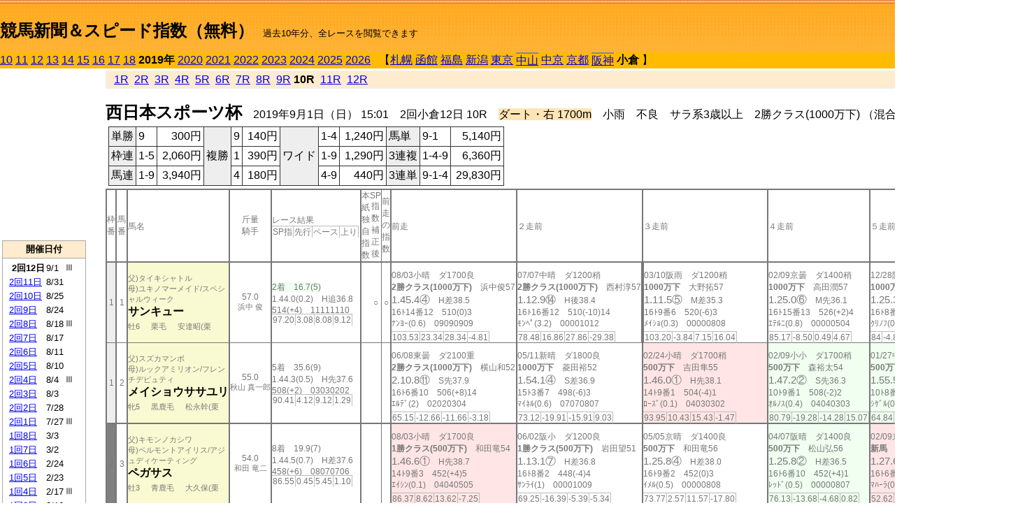

--- FILE ---
content_type: text/html; charset=Shift_JIS
request_url: http://jiro8.sakura.ne.jp/index2.php?code=1910030610
body_size: 70618
content:
<!DOCTYPE HTML PUBLIC "-//W3C//DTD HTML 4.01 Transitional//EN">

<html lang="ja">

<head>
<meta http-equiv="Content-Type" content="text/html; charset=Shift_JIS">
<META name="y_key" content="0b403f35a5bcfbbe">
<meta name="description" content="スピード指数、競馬新聞、出馬表、馬柱、先行指数、ペース指数、上がり指数、レース結果を無料で過去１０年分閲覧できます。西田式をベースに穴馬を予想でき的中率、回収率も高いコンピュータ馬券">
<meta name="keywords" content="競馬新聞,無料,スピード指数,出馬表,馬柱,予想,穴,西田式,過去,結果">
<LINK rel="stylesheet" type="text/css" href="style2.css">


<title>競馬新聞＆スピード指数（無料）</title>



<style type="text/css">
<!--
	@media print {
		.no_print {display:none;}
	}
	@page { margin-top: 20px; margin-bottom: 0px;}
-->
</style>

<script type="text/javascript">
<!--
function dbcl(row) {
	url = "index2.php?code=";
	window.open(url + row  ,"OpenWindow","");
}
//-->
</script>








</head>



<body bgcolor="#FFFFFF" leftmargin="0" topmargin="0" rightmargin="0" marginwidth="0" marginheight="0">



<table width='100%' border=0 cellspacing=0 cellpadding=0 background='top_back.gif' summary='馬柱' class='no_print'><tr><td height='75' valign='top' nowrap><b><font size='+2'><br><a href='https://jiro8.sakura.ne.jp/index.php' class=ca1>競馬新聞＆スピード指数（無料）</a></font></b><font size='-1'>　過去10年分、全レースを閲覧できます</font></td><td nowrap></td></table><table border=0 cellspacing=0 cellpadding=0 bgcolor='#ffbb00' summary='-' class='no_print'><tr><td nowrap><a href='https://jiro8.sakura.ne.jp/index2.php?code=1010021210'>10</a> <a href='https://jiro8.sakura.ne.jp/index2.php?code=1110021210'>11</a> <a href='https://jiro8.sakura.ne.jp/index2.php?code=1210021210'>12</a> <a href='https://jiro8.sakura.ne.jp/index2.php?code=1310021210'>13</a> <a href='https://jiro8.sakura.ne.jp/index2.php?code=1410021210'>14</a> <a href='https://jiro8.sakura.ne.jp/index2.php?code=1510021210'>15</a> <a href='https://jiro8.sakura.ne.jp/index2.php?code=1610021210'>16</a> <a href='https://jiro8.sakura.ne.jp/index2.php?code=1710021210'>17</a> <a href='https://jiro8.sakura.ne.jp/index2.php?code=1810021210'>18</a> <b>2019年</b> <a href='https://jiro8.sakura.ne.jp/index2.php?code=2010021210'>2020</a> <a href='https://jiro8.sakura.ne.jp/index2.php?code=2110021210'>2021</a> <a href='https://jiro8.sakura.ne.jp/index2.php?code=2210021210'>2022</a> <a href='https://jiro8.sakura.ne.jp/index2.php?code=2310021210'>2023</a> <a href='https://jiro8.sakura.ne.jp/index2.php?code=2410021210'>2024</a> <a href='https://jiro8.sakura.ne.jp/index2.php?code=2510021210'>2025</a> <a href='https://jiro8.sakura.ne.jp/index2.php?code=2610021210'>2026</a> </td><td align='left' nowrap width='100%'><table border=0 cellspacing=0 cellpadding=0 bordercolor='#ffbb00' summary='-'><tr><td>&nbsp;&nbsp;&nbsp;【</td><td nowrap><a href='https://jiro8.sakura.ne.jp/index2.php?code=1901999910'>札幌</a></td><td>&nbsp;</td><td nowrap><a href='https://jiro8.sakura.ne.jp/index2.php?code=1902999910'>函館</a></td><td>&nbsp;</td><td nowrap><a href='https://jiro8.sakura.ne.jp/index2.php?code=1903999910'>福島</a></td><td>&nbsp;</td><td nowrap><a href='https://jiro8.sakura.ne.jp/index2.php?code=1904999910'>新潟</a></td><td>&nbsp;</td><td nowrap><a href='https://jiro8.sakura.ne.jp/index2.php?code=1905999910'>東京</a></td><td>&nbsp;</td><td nowrap class=c81><a href='https://jiro8.sakura.ne.jp/index2.php?code=1906050910'>中山</a></td><td>&nbsp;</td><td nowrap><a href='https://jiro8.sakura.ne.jp/index2.php?code=1907999910'>中京</a></td><td>&nbsp;</td><td nowrap><a href='https://jiro8.sakura.ne.jp/index2.php?code=1908999910'>京都</a></td><td>&nbsp;</td><td nowrap class=c81><a href='https://jiro8.sakura.ne.jp/index2.php?code=1909050910'>阪神</a></td><td>&nbsp;</td><td nowrap><b>小倉</b></td><td>&nbsp;</td><td>】</td></tr></table></td><td align='right' nowrap></td></tr></table><table summary='-'><tr><TD valign='top'><TABLE width='120' cellspacing=0 cellpadding=0 border=0 summary='-' class='no_print'><tr><td>
<script async src="//pagead2.googlesyndication.com/pagead/js/adsbygoogle.js"></script>
<!-- 6 -->
<ins class="adsbygoogle"
     style="display:inline-block;width:120px;height:240px"
     data-ad-client="ca-pub-8377013184421915"
     data-ad-slot="2599712389"></ins>
<script>
(adsbygoogle = window.adsbygoogle || []).push({});
</script>

</td></tr><tr><td height='3'></td></tr></table><TABLE width='120' cellspacing=0 cellpadding=0 border=0 summary='-' class='no_print'><tr bgcolor='#AAAAAA'><td><TABLE width='100%' cellspacing='1' cellpadding='3' border='0' summary='-'><tr><td bgcolor='#FFEBCD' width='180' align='center'><b><font size=-1>開催日付</font></b></td></tr><TR><TD bgcolor='#FFFFFF'><table cellpadding='0' summary='-'><tr><td class=f21>&nbsp;&nbsp;<b>2回12日</b></td><td class=f21>9/1</td><td class=f22>Ⅲ
</td></tr><tr><td class=f21>&nbsp;<a href='https://jiro8.sakura.ne.jp/index2.php?code=1910021110'>2回11日</a></td><td class=f21>8/31</td><td class=f22>
</td></tr><tr><td class=f21>&nbsp;<a href='https://jiro8.sakura.ne.jp/index2.php?code=1910021010'>2回10日</a></td><td class=f21>8/25</td><td class=f22>
</td></tr><tr><td class=f21>&nbsp;<a href='https://jiro8.sakura.ne.jp/index2.php?code=1910020910'>2回9日</a></td><td class=f21>8/24</td><td class=f22>
</td></tr><tr><td class=f21>&nbsp;<a href='https://jiro8.sakura.ne.jp/index2.php?code=1910020810'>2回8日</a></td><td class=f21>8/18</td><td class=f22>Ⅲ
</td></tr><tr><td class=f21>&nbsp;<a href='https://jiro8.sakura.ne.jp/index2.php?code=1910020710'>2回7日</a></td><td class=f21>8/17</td><td class=f22>
</td></tr><tr><td class=f21>&nbsp;<a href='https://jiro8.sakura.ne.jp/index2.php?code=1910020610'>2回6日</a></td><td class=f21>8/11</td><td class=f22>
</td></tr><tr><td class=f21>&nbsp;<a href='https://jiro8.sakura.ne.jp/index2.php?code=1910020510'>2回5日</a></td><td class=f21>8/10</td><td class=f22>
</td></tr><tr><td class=f21>&nbsp;<a href='https://jiro8.sakura.ne.jp/index2.php?code=1910020410'>2回4日</a></td><td class=f21>8/4</td><td class=f22>Ⅲ
</td></tr><tr><td class=f21>&nbsp;<a href='https://jiro8.sakura.ne.jp/index2.php?code=1910020310'>2回3日</a></td><td class=f21>8/3</td><td class=f22>
</td></tr><tr><td class=f21>&nbsp;<a href='https://jiro8.sakura.ne.jp/index2.php?code=1910020210'>2回2日</a></td><td class=f21>7/28</td><td class=f22>
</td></tr><tr><td class=f21>&nbsp;<a href='https://jiro8.sakura.ne.jp/index2.php?code=1910020110'>2回1日</a></td><td class=f21>7/27</td><td class=f22>Ⅲ
</td></tr><tr><td class=f21>&nbsp;<a href='https://jiro8.sakura.ne.jp/index2.php?code=1910010810'>1回8日</a></td><td class=f21>3/3</td><td class=f22>
</td></tr><tr><td class=f21>&nbsp;<a href='https://jiro8.sakura.ne.jp/index2.php?code=1910010710'>1回7日</a></td><td class=f21>3/2</td><td class=f22>
</td></tr><tr><td class=f21>&nbsp;<a href='https://jiro8.sakura.ne.jp/index2.php?code=1910010610'>1回6日</a></td><td class=f21>2/24</td><td class=f22>
</td></tr><tr><td class=f21>&nbsp;<a href='https://jiro8.sakura.ne.jp/index2.php?code=1910010510'>1回5日</a></td><td class=f21>2/23</td><td class=f22>
</td></tr><tr><td class=f21>&nbsp;<a href='https://jiro8.sakura.ne.jp/index2.php?code=1910010410'>1回4日</a></td><td class=f21>2/17</td><td class=f22>Ⅲ
</td></tr><tr><td class=f21>&nbsp;<a href='https://jiro8.sakura.ne.jp/index2.php?code=1910010310'>1回3日</a></td><td class=f21>2/16</td><td class=f22>
</td></tr><tr><td class=f21>&nbsp;<a href='https://jiro8.sakura.ne.jp/index2.php?code=1910010210'>1回2日</a></td><td class=f21>2/10</td><td class=f22>
</td></tr><tr><td class=f21>&nbsp;<a href='https://jiro8.sakura.ne.jp/index2.php?code=1910010110'>1回1日</a></td><td class=f21>2/9</td><td class=f22>
</td></tr><tr><td>&nbsp;</td></tr></table></TD></TR><tr><td bgcolor='#FFEBCD' width='180' align='center'><b><font size=-1>Menu</font></b></td></tr><TR><TD bgcolor='#FFFFFF'><table cellpadding='0' summary='-'><tr><td>&nbsp;<a href='speed.html' target='_blank'><font size=-1>ｽﾋﾟｰﾄﾞ指数の説明</font></a></td></tr><tr><td>&nbsp;<a href='ranking.php' target='_blank'><font size=-1>ランキング</font></a></td></tr><tr><td>&nbsp; </td></tr><tr><td height="15"></td></tr>



</table>
</td></tr></TABLE></td></tr></TABLE>

<!--<font size=-1>update 2009/12/20</font>-->
<font size=-2 class="no_print">&nbsp;当サイトはリンクフリーです</font>
<br class="no_print"><font size=-1 class="no_print">*出馬表は前日更新</font>







</TD><td>&nbsp;　
</td><td valign="top"><!--++++++++++++++++++++++++++++++++++++++++-->


<table width="100%" border="1" cellpadding="2" cellspacing="0" bordercolor="#eeeeee" summary="-" class="no_print"><tr><td  bgcolor="#FFEBCD">
<!--<table class="ct5 no_print" width="100%" border="1" cellpadding="2" cellspacing="0" summary="-"><tr><td  bgcolor="#FFEBCD">-->




&nbsp; <a href='https://jiro8.sakura.ne.jp/index2.php?code=1910021201'>1R</a>&nbsp; <a href='https://jiro8.sakura.ne.jp/index2.php?code=1910021202'>2R</a>&nbsp; <a href='https://jiro8.sakura.ne.jp/index2.php?code=1910021203'>3R</a>&nbsp; <a href='https://jiro8.sakura.ne.jp/index2.php?code=1910021204'>4R</a>&nbsp; <a href='https://jiro8.sakura.ne.jp/index2.php?code=1910021205'>5R</a>&nbsp; <a href='https://jiro8.sakura.ne.jp/index2.php?code=1910021206'>6R</a>&nbsp; <a href='https://jiro8.sakura.ne.jp/index2.php?code=1910021207'>7R</a>&nbsp; <a href='https://jiro8.sakura.ne.jp/index2.php?code=1910021208'>8R</a>&nbsp; <a href='https://jiro8.sakura.ne.jp/index2.php?code=1910021209'>9R</a>&nbsp;<b>10R</b>&nbsp; <a href='https://jiro8.sakura.ne.jp/index2.php?code=1910021211'>11R</a>&nbsp; <a href='https://jiro8.sakura.ne.jp/index2.php?code=1910021212'>12R</a>
</td></tr></table>






<br class="no_print">

<NOBR><b><font size='+2'>西日本スポーツ杯</font></b>　2019年9月1日（日） 15:01　2回小倉12日 10R　<font style='background-color:#FFE4B5'>ダート・右 1700m</font>　小雨　不良　サラ系3歳以上　2勝クラス(1000万下) （混合）（特指） 定量</NOBR><table class="no_print" cellspacing=3 summary="-"><tr><td><table class="ct5" border=1 cellpadding=3 cellspacing=0 summary="-"><tr><td bgcolor='#eeeeee'>単勝</td><td>9</td><td align=right>&nbsp;300円</td><td bgcolor='#eeeeee' rowspan=3>複勝</td><td>9</td><td align=right>&nbsp;140円</td><td bgcolor='#eeeeee' rowspan=3>ワイド</td><td>1-4</td><td align=right>&nbsp;1,240円</td><td bgcolor='#eeeeee'>馬単</td><td>9-1</td><td align=right>&nbsp;5,140円</td></tr><tr><td bgcolor='#eeeeee'>枠連</td><td>1-5</td><td align=right>&nbsp;2,060円</td><td>1</td><td align=right>&nbsp;390円</td><td>1-9</td><td align=right>&nbsp;1,290円</td><td bgcolor='#eeeeee'>3連複</td><td>1-4-9</td><td align=right>&nbsp;6,360円</td></tr><tr><td bgcolor='#eeeeee'>馬連</td><td>1-9</td><td align=right>&nbsp;3,940円</td><td>4</td><td align=right>&nbsp;180円</td><td>4-9</td><td align=right>&nbsp;440円</td><td bgcolor='#eeeeee'>3連単</td><td>9-1-4</td><td align=right>&nbsp;29,830円</td></tr></table><td></tr></table><table class=c1 border=0 cellpadding=0 cellspacing=0 summary="-"><tr><td class=td21>枠番</td><td class=td21>馬番</td><td class=td25>馬名</td><td class=td24>斤量<br>騎手</td><td class=td254>レース結果<br><span class=sn22>SP指</span><span class=sn22>先行</span><span class=sn22>ペース</span><span class=sn22>上り</span></td><td class=td292>本紙独自指数</td><td class=td262>SP指数補正後</td><td class=td263>前走の指数</td><td class=td25>前走</td><td class=td25>２走前</td><td class=td25>３走前</td><td class=td25>４走前</td><td class=td25>５走前</td><td class=td20>脚質<br>全ダ<br>ダ1500～<br>ダ1700<br>～ダ1900<br>枠別勝率</td></tr><tr><td bgcolor="#eeeeee" class=td21>1<td class=td21>1</td><td bgcolor="#FAFAD2" class=td23><span class=sn23>父)タイキシャトル</span><br><span class=sn23>母)ユキノマーメイド/スペシャルウィーク</span><br><nobr><font color='black'><b>サンキュー</b></font></nobr><br><span class=sn23>牡6</span>　<span class=sn23>栗毛</span>　<span class=sn23>安達昭(栗</span></td><td class=td24>57.0<br><nobr><span class=sn23>浜中 俊</span></nobr></td><td class=td254><span style='background-color: #F0FFF0'>2着　16.7(5)<br></span>1.44.0(0.2)　H追36.8<br>514(+4)　11111110<br><nobr><span class=sn22>97.20</span><span class=sn22>3.08</span><span class=sn22>8.08</span><span class=sn22>9.12</span></nobr></td><td class=td26></td><td class=td262>○</td><td class=td263>○</td><td class=td25><table><tr><td height='3'></td></tr></table>08/03小晴　ダ1700良<br><nobr><span ondblclick=dbcl('1910020311')><b>2勝クラス(1000万下)</b></span>　浜中俊57<br></nobr><span class=sn21>1.45.4④</span>　H差38.5<br><nobr>16ﾄ14番12　510(0)3
<br></nobr>ﾅﾝﾖｰ(0.6)　09090909<br><table><tr><td></td></tr></table><nobr><span class=sn22><font color='#777777'>103.53</font></span><span class=sn22><font color='#777777'>23.34</font></span><span class=sn22><font color='#777777'>28.34</font></span><span class=sn22><font color='#777777'>-4.81</font></span></nobr></td><td class=td25><table><tr><td height='3'></td></tr></table>07/07中晴　ダ1200稍<br><nobr><span ondblclick=dbcl('1907030409')><b>2勝クラス(1000万下)</b></span>　西村淳57<br></nobr><span class=sn21>1.12.9⑭</span>　H後38.4<br><nobr>16ﾄ16番12　510(-10)14
<br></nobr>ﾓﾝﾍﾟ(3.2)　00001012<br><table><tr><td></td></tr></table><nobr><span class=sn22><font color='#777777'>78.48</font></span><span class=sn22><font color='#777777'>16.86</font></span><span class=sn22><font color='#777777'>27.86</font></span><span class=sn22><font color='#777777'>-29.38</font></span></nobr></td><td class=td252><table><tr><td height='3'></td></tr></table>03/10阪雨　ダ1200稍<br><nobr><span ondblclick=dbcl('1909010612')><b>1000万下</b></span>　大野拓57<br></nobr><span class=sn21>1.11.5⑤</span>　M差35.3<br><nobr>16ﾄ9番6　520(-6)3
<br></nobr>ﾒｲｼｮ(0.3)　00000808<br><table><tr><td></td></tr></table><nobr><span class=sn22><font color='#777777'>103.20</font></span><span class=sn22><font color='#777777'>-3.84</font></span><span class=sn22><font color='#777777'>7.15</font></span><span class=sn22><font color='#777777'>16.04</font></span></nobr></td><td class=td25><table><tr><td height='3'></td></tr></table>02/09京曇　ダ1400稍<br><nobr><span ondblclick=dbcl('1908020512')><b>1000万下</b></span>　高田潤57<br></nobr><span class=sn21>1.25.0⑥</span>　M先36.1<br><nobr>16ﾄ15番13　526(+2)4
<br></nobr>ｴﾃﾙﾆ(0.8)　00000504<br><table><tr><td></td></tr></table><nobr><span class=sn22><font color='#777777'>85.17</font></span><span class=sn22><font color='#777777'>-8.50</font></span><span class=sn22><font color='#777777'>0.49</font></span><span class=sn22><font color='#777777'>4.67</font></span></nobr></td><td class=td25><table><tr><td height='3'></td></tr></table>12/28阪晴　ダ1400良<br><nobr><span ondblclick=dbcl('1809050909')><b>1000万下</b></span>　川田将57<br></nobr><span class=sn21>1.25.3⑨</span>　H差36.6<br><nobr>16ﾄ8番5　524(-2)6
<br></nobr>ｸﾘﾉﾌ(0.5)　00000908<br><table><tr><td></td></tr></table><nobr><span class=sn22><font color='#777777'>84</font></span><span class=sn22><font color='#777777'>-4.81</font></span><span class=sn22><font color='#777777'>4.18</font></span><span class=sn22><font color='#777777'>-0.18</font></span></nobr></td><td class=td20>01050806<br>2-3-2-15<br>0-0-0-0<br>0-0-0-1<br>0-0-0-2<br>7.8%</td></tr><tr><td bgcolor="#eeeeee" class=td31>1<td class=td31>2</td><td bgcolor="#FAFAD2" class=td33><span class=sn23>父)スズカマンボ</span><br><span class=sn23>母)ルックアミリオン/フレンチデピュティ</span><br><nobr><font color='black'><b>メイショウササユリ</b></font></nobr><br><span class=sn23>牝5</span>　<span class=sn23>黒鹿毛</span>　<span class=sn23>松永幹(栗</span></td><td class=td34>55.0<br><nobr><span class=sn23>秋山 真一郎</span></nobr></td><td class=td354>5着　35.6(9)<br>1.44.3(0.5)　H先37.6<br>508(+2)　03030202<br><nobr><span class=sn22>90.41</span><span class=sn22>4.12</span><span class=sn22>9.12</span><span class=sn22>1.29</span></nobr></td><td class=td36></td><td class=td362></td><td class=td363></td><td class=td35><table><tr><td height='3'></td></tr></table>06/08東曇　ダ2100重<br><nobr><span ondblclick=dbcl('1905030310')><b>2勝クラス(1000万下)</b></span>　横山和52<br></nobr><span class=sn21>2.10.8⑪</span>　S先37.9<br><nobr>16ﾄ6番10　506(+8)14
<br></nobr>ｴﾙﾃﾞ(2)　02020304<br><table><tr><td></td></tr></table><nobr><span class=sn22><font color='#777777'>65.15</font></span><span class=sn22><font color='#777777'>-12.66</font></span><span class=sn22><font color='#777777'>-11.66</font></span><span class=sn22><font color='#777777'>-3.18</font></span></nobr></td><td class=td35><table><tr><td height='3'></td></tr></table>05/11新晴　ダ1800良<br><nobr><span ondblclick=dbcl('1904010511')><b>1000万下</b></span>　菱田裕52<br></nobr><span class=sn21>1.54.1④</span>　S差36.9<br><nobr>15ﾄ3番7　498(-6)3
<br></nobr>ﾏｲﾈﾙ(0.6)　07070807<br><table><tr><td></td></tr></table><nobr><span class=sn22><font color='#777777'>73.12</font></span><span class=sn22><font color='#777777'>-19.91</font></span><span class=sn22><font color='#777777'>-15.91</font></span><span class=sn22><font color='#777777'>9.03</font></span></nobr></td><td bgcolor="#ffe5e5" class=td35><table><tr><td height='3'></td></tr></table>02/24小晴　ダ1700稍<br><nobr><span ondblclick=dbcl('1910010609')><b>500万下</b></span>　吉田隼55<br></nobr><span class=sn21>1.46.0①</span>　H先38.1<br><nobr>14ﾄ9番1　504(-4)1
<br></nobr>ﾛｰｽﾞ(0.1)　04030302<br><table><tr><td></td></tr></table><nobr><span class=sn22><font color='#777777'>93.95</font></span><span class=sn22><font color='#777777'>10.43</font></span><span class=sn22><font color='#777777'>15.43</font></span><span class=sn22><font color='#777777'>-1.47</font></span></nobr></td><td bgcolor="#F0FFF0" class=td35><table><tr><td height='3'></td></tr></table>02/09小小　ダ1700稍<br><nobr><span ondblclick=dbcl('1910010105')><b>500万下</b></span>　森裕太54<br></nobr><span class=sn21>1.47.2②</span>　S先36.3<br><nobr>10ﾄ9番1　508(-2)2
<br></nobr>ｵﾙﾉｽ(0.4)　04040303<br><table><tr><td></td></tr></table><nobr><span class=sn22><font color='#777777'>80.79</font></span><span class=sn22><font color='#777777'>-19.28</font></span><span class=sn22><font color='#777777'>-14.28</font></span><span class=sn22><font color='#777777'>15.07</font></span></nobr></td><td bgcolor="#F0FFF0" class=td35><table><tr><td height='3'></td></tr></table>01/27中晴　ダ1800良<br><nobr><span ondblclick=dbcl('1907010406')><b>500万下</b></span>　森裕太54<br></nobr><span class=sn21>1.55.5②</span>　S先37.9<br><nobr>10ﾄ8番1　510(-2)3
<br></nobr>ｼｹﾞﾙ(0.4)　02020202<br><table><tr><td></td></tr></table><nobr><span class=sn22><font color='#777777'>64.84</font></span><span class=sn22><font color='#777777'>-19.83</font></span><span class=sn22><font color='#777777'>-15.83</font></span><span class=sn22><font color='#777777'>0.67</font></span></nobr></td><td class=td30>01070602<br>3-4-0-9<br>0-0-0-0<br>1-1-0-1<br>2-3-0-7<br>7.8%</td></tr><tr><td bgcolor="#808080" class=td21>2<td class=td21>3</td><td bgcolor="#FAFAD2" class=td23><span class=sn23>父)キモンノカシワ</span><br><span class=sn23>母)ベルモントアイリス/アジュディケーティング</span><br><nobr><font color='black'><b>ペガサス</b></font></nobr><br><span class=sn23>牡3</span>　<span class=sn23>青鹿毛</span>　<span class=sn23>大久保(栗</span></td><td class=td24>54.0<br><nobr><span class=sn23>和田 竜二</span></nobr></td><td class=td254>8着　19.9(7)<br>1.44.5(0.7)　H差37.6<br>458(+6)　08070706<br><nobr><span class=sn22>86.55</span><span class=sn22>0.45</span><span class=sn22>5.45</span><span class=sn22>1.10</span></nobr></td><td class=td26></td><td class=td262></td><td class=td263></td><td bgcolor="#ffe5e5" class=td25><table><tr><td height='3'></td></tr></table>08/03小晴　ダ1700良<br><nobr><span ondblclick=dbcl('1910020312')><b>1勝クラス(500万下)</b></span>　和田竜54<br></nobr><span class=sn21>1.46.6①</span>　H先38.7<br><nobr>14ﾄ9番3　452(+4)5
<br></nobr>ｴｲｼﾝ(0.1)　04040505<br><table><tr><td></td></tr></table><nobr><span class=sn22><font color='#777777'>86.37</font></span><span class=sn22><font color='#777777'>8.62</font></span><span class=sn22><font color='#777777'>13.62</font></span><span class=sn22><font color='#777777'>-7.25</font></span></nobr></td><td class=td25><table><tr><td height='3'></td></tr></table>06/02阪小　ダ1200良<br><nobr><span ondblclick=dbcl('1909030212')><b>1勝クラス(500万下)</b></span>　岩田望51<br></nobr><span class=sn21>1.13.1⑦</span>　H差36.8<br><nobr>16ﾄ8番2　448(-4)4
<br></nobr>ｻﾝﾗｲ(1)　00001009<br><table><tr><td></td></tr></table><nobr><span class=sn22><font color='#777777'>69.25</font></span><span class=sn22><font color='#777777'>-16.39</font></span><span class=sn22><font color='#777777'>-5.39</font></span><span class=sn22><font color='#777777'>-5.34</font></span></nobr></td><td class=td25><table><tr><td height='3'></td></tr></table>05/05京晴　ダ1400良<br><nobr><span ondblclick=dbcl('1908030606')><b>500万下</b></span>　和田竜56<br></nobr><span class=sn21>1.25.8④</span>　H差38.0<br><nobr>16ﾄ9番2　452(0)3
<br></nobr>ｲﾒﾙ(0.5)　00000808<br><table><tr><td></td></tr></table><nobr><span class=sn22><font color='#777777'>73.77</font></span><span class=sn22><font color='#777777'>2.57</font></span><span class=sn22><font color='#777777'>11.57</font></span><span class=sn22><font color='#777777'>-17.80</font></span></nobr></td><td bgcolor="#F0FFF0" class=td25><table><tr><td height='3'></td></tr></table>04/07阪晴　ダ1400良<br><nobr><span ondblclick=dbcl('1909020605')><b>500万下</b></span>　松山弘56<br></nobr><span class=sn21>1.25.8②</span>　H差36.5<br><nobr>16ﾄ6番10　452(+4)1
<br></nobr>ﾚｯﾄﾞ(0.5)　00000807<br><table><tr><td></td></tr></table><nobr><span class=sn22><font color='#777777'>76.13</font></span><span class=sn22><font color='#777777'>-13.68</font></span><span class=sn22><font color='#777777'>-4.68</font></span><span class=sn22><font color='#777777'>0.82</font></span></nobr></td><td bgcolor="#ffe5e5" class=td25><table><tr><td height='3'></td></tr></table>02/09京曇　ダ1400稍<br><nobr><span ondblclick=dbcl('1908020506')><b>新馬</b></span>　和田竜56<br></nobr><span class=sn21>1.27.6①</span>　H先39.0<br><nobr>16ﾄ6番9　448(-)4
<br></nobr>ﾏﾊｰﾗ(0.1)　00000404<br><table><tr><td></td></tr></table><nobr><span class=sn22><font color='#777777'>52.62</font></span><span class=sn22><font color='#777777'>-6.82</font></span><span class=sn22><font color='#777777'>2.17</font></span><span class=sn22><font color='#777777'>-29.55</font></span></nobr></td><td class=td20>00020300<br>2-1-0-2<br>0-0-0-0<br>1-0-0-0<br>0-0-0-0<br>8.1%</td></tr><tr><td bgcolor="#808080" class=td31>2<td class=td31>4</td><td bgcolor="#FAFAD2" class=td33><span class=sn23>父)サムライハート</span><br><span class=sn23>母)ベルモントエルメス/ティンバーカントリー</span><br><nobr><font color='black'><b>オンザロックス</b></font></nobr><br><span class=sn23>牡6</span>　<span class=sn23>鹿毛</span>　<span class=sn23>森秀行(栗</span></td><td class=td34>57.0<br><nobr><span class=sn23>松山 弘平</span></nobr></td><td class=td354><span style='background-color: #F0F8FF'>3着　7.7(4)<br></span>1.44.3(0.5)　H差37.5<br>482(-2)　05050606<br><nobr><span class=sn22>94.41</span><span class=sn22>6.80</span><span class=sn22>11.80</span><span class=sn22>2.61</span></nobr></td><td class=td36>△</td><td class=td362></td><td class=td363></td><td bgcolor="#F0F8FF" class=td35><table><tr><td height='3'></td></tr></table>08/11小晴　ダ1700良<br><nobr><span ondblclick=dbcl('1910020610')><b>2勝クラス(1000万下)</b></span>　松山弘57<br></nobr><span class=sn21>1.46.5③</span>　S先37.2<br><nobr>15ﾄ8番2　484(-4)3
<br></nobr>ｷｰﾌﾗ(0.2)　04040403<br><table><tr><td></td></tr></table><nobr><span class=sn22><font color='#777777'>93.30</font></span><span class=sn22><font color='#777777'>1.01</font></span><span class=sn22><font color='#777777'>6.01</font></span><span class=sn22><font color='#777777'>7.28</font></span></nobr></td><td class=td35><table><tr><td height='3'></td></tr></table>06/23阪曇　ダ1800良<br><nobr><span ondblclick=dbcl('1909030812')><b>2勝クラス(1000万下)</b></span>　M.デム57<br></nobr><span class=sn21>1.55.2⑪</span>　S差38.4<br><nobr>15ﾄ12番1　488(+2)11
<br></nobr>ﾛｰﾄﾞ(2.4)　07060807<br><table><tr><td></td></tr></table><nobr><span class=sn22><font color='#777777'>75.24</font></span><span class=sn22><font color='#777777'>-6.24</font></span><span class=sn22><font color='#777777'>-2.24</font></span><span class=sn22><font color='#777777'>-2.50</font></span></nobr></td><td bgcolor="#F0FFF0" class=td35><table><tr><td height='3'></td></tr></table>06/02東曇　ダ1600良<br><nobr><span ondblclick=dbcl('1905030212')><b>2勝クラス(1000万下)</b></span>　D.レー57<br></nobr><span class=sn21>1.37.2②</span>　M先35.9<br><nobr>16ﾄ12番3　486(+2)5
<br></nobr>ｺﾞﾙﾄ(0.7)　00000506<br><table><tr><td></td></tr></table><nobr><span class=sn22><font color='#777777'>101.18</font></span><span class=sn22><font color='#777777'>2.82</font></span><span class=sn22><font color='#777777'>8.82</font></span><span class=sn22><font color='#777777'>12.36</font></span></nobr></td><td bgcolor="#F0FFF0" class=td35><table><tr><td height='3'></td></tr></table>05/05東晴　ダ1600重<br><nobr><span ondblclick=dbcl('1905020612')><b>1000万下</b></span>　M.デム57<br></nobr><span class=sn21>1.35.4②</span>　H差36.2<br><nobr>16ﾄ12番3　484(-4)4
<br></nobr>ﾌｨｽｷ(0)　00000606<br><table><tr><td></td></tr></table><nobr><span class=sn22><font color='#777777'>101.58</font></span><span class=sn22><font color='#777777'>7.85</font></span><span class=sn22><font color='#777777'>13.85</font></span><span class=sn22><font color='#777777'>7.73</font></span></nobr></td><td bgcolor="#F0FFF0" class=td35><table><tr><td height='3'></td></tr></table>04/07福晴　ダ1700良<br><nobr><span ondblclick=dbcl('1903010211')><b>1000万下</b></span>　勝浦正54<br></nobr><span class=sn21>1.47.3②</span>　H先39.0<br><nobr>15ﾄ11番8　488(+9)3
<br></nobr>ｸｲﾝｽ(0.1)　03030203<br><table><tr><td></td></tr></table><nobr><span class=sn22><font color='#777777'>71.43</font></span><span class=sn22><font color='#777777'>-0.46</font></span><span class=sn22><font color='#777777'>4.53</font></span><span class=sn22><font color='#777777'>-13.10</font></span></nobr></td><td class=td30>04121101<br>0-3-1-2<br>0-2-0-0<br>0-1-1-0<br>0-0-0-2<br>8.1%</td></tr><tr><td bgcolor="#FF3333" class=td21>3<td class=td21>5</td><td bgcolor="#FAFAD2" class=td23><span class=sn23>父)シニスターミニスター</span><br><span class=sn23>母)ロメラ/サクラバクシンオー</span><br><nobr><font color='black'><b>シュプリームゾーン</b></font></nobr><br><span class=sn23>牡5</span>　<span class=sn23>黒鹿毛</span>　<span class=sn23>高柳大(栗</span></td><td class=td24>57.0<br><nobr><span class=sn23>太宰 啓介</span></nobr></td><td class=td254>12着　47.4(10)<br>1.45.1(1.3)　H後37.5<br>510(-4)　15151515<br><nobr><span class=sn22>86.97</span><span class=sn22>-0.63</span><span class=sn22>4.36</span><span class=sn22>2.61</span></nobr></td><td class=td26></td><td class=td262>△</td><td class=td263>△</td><td class=td25><table><tr><td height='3'></td></tr></table>08/03小晴　ダ1700良<br><nobr><span ondblclick=dbcl('1910020311')><b>2勝クラス(1000万下)</b></span>　松山弘57<br></nobr><span class=sn21>1.46.1⑨</span>　H先39.7<br><nobr>16ﾄ1番5　514(-4)10
<br></nobr>ﾅﾝﾖｰ(1.3)　07040404<br><table><tr><td></td></tr></table><nobr><span class=sn22><font color='#777777'>97.02</font></span><span class=sn22><font color='#777777'>27.99</font></span><span class=sn22><font color='#777777'>32.99</font></span><span class=sn22><font color='#777777'>-15.97</font></span></nobr></td><td class=td25><table><tr><td height='3'></td></tr></table>05/11新晴　ダ1800良<br><nobr><span ondblclick=dbcl('1904010511')><b>1000万下</b></span>　勝浦正55<br></nobr><span class=sn21>1.54.1⑥</span>　S差37.0<br><nobr>15ﾄ10番4　518(+8)5
<br></nobr>ﾏｲﾈﾙ(0.6)　10100807<br><table><tr><td></td></tr></table><nobr><span class=sn22><font color='#777777'>79.12</font></span><span class=sn22><font color='#777777'>-13.64</font></span><span class=sn22><font color='#777777'>-9.64</font></span><span class=sn22><font color='#777777'>8.77</font></span></nobr></td><td bgcolor="#F0FFF0" class=td25><table><tr><td height='3'></td></tr></table>04/20福晴　ダ1700良<br><nobr><span ondblclick=dbcl('1903010512')><b>1000万下</b></span>　勝浦正57<br></nobr><span class=sn21>1.46.1②</span>　H差37.9<br><nobr>15ﾄ11番9　510(+4)2
<br></nobr>ﾛｼﾞﾍ(0.3)　09070807<br><table><tr><td></td></tr></table><nobr><span class=sn22><font color='#777777'>88.69</font></span><span class=sn22><font color='#777777'>5.89</font></span><span class=sn22><font color='#777777'>10.89</font></span><span class=sn22><font color='#777777'>-2.20</font></span></nobr></td><td bgcolor="#F0F8FF" class=td25><table><tr><td height='3'></td></tr></table>03/02小曇　ダ1700稍<br><nobr><span ondblclick=dbcl('1910010711')><b>1000万下</b></span>　柴山雄54<br></nobr><span class=sn21>1.45.1③</span>　M先38.1<br><nobr>16ﾄ2番12　506(0)7
<br></nobr>ﾒｲｼｮ(0.8)　03030402<br><table><tr><td></td></tr></table><nobr><span class=sn22><font color='#777777'>100.32</font></span><span class=sn22><font color='#777777'>16.99</font></span><span class=sn22><font color='#777777'>21.99</font></span><span class=sn22><font color='#777777'>-1.67</font></span></nobr></td><td bgcolor="#ffe5e5" class=td25><table><tr><td height='3'></td></tr></table>02/10小晴　ダ1700稍<br><nobr><span ondblclick=dbcl('1910010209')><b>500万下</b></span>　柴山雄57<br></nobr><span class=sn21>1.47.0①</span>　M先37.6<br><nobr>13ﾄ11番2　506(-10)2
<br></nobr>ﾍﾟﾌﾟ(0)　06080404<br><table><tr><td></td></tr></table><nobr><span class=sn22><font color='#777777'>88.65</font></span><span class=sn22><font color='#777777'>0.08</font></span><span class=sn22><font color='#777777'>5.08</font></span><span class=sn22><font color='#777777'>3.56</font></span></nobr></td><td class=td20>00040702<br>1-2-2-11<br>0-0-0-0<br>1-2-1-2<br>0-0-0-3<br>7.3%</td></tr><tr><td bgcolor="#FF3333" class=td31>3<td class=td31>6</td><td bgcolor="#FAFAD2" class=td33><span class=sn23>父)オルフェーヴル</span><br><span class=sn23>母)シンハリーズ/Singspiel</span><br><nobr><font color='black'><b>シンハラージャ</b></font></nobr><br><span class=sn23>牡4</span>　<span class=sn23>栗毛</span>　<span class=sn23>石坂正(栗</span></td><td class=td34>57.0<br><nobr><span class=sn23>西村 淳也</span></nobr></td><td class=td354>6着　19.6(6)<br>1.44.3(0.5)　H差37.2<br>454(+4)　09090808<br><nobr><span class=sn22>94.41</span><span class=sn22>4.01</span><span class=sn22>9.01</span><span class=sn22>5.40</span></nobr></td><td class=td36>△</td><td class=td362></td><td class=td363></td><td class=td35><table><tr><td height='3'></td></tr></table>06/23阪曇　ダ1800良<br><nobr><span ondblclick=dbcl('1909030812')><b>2勝クラス(1000万下)</b></span>　D.レー57<br></nobr><span class=sn21>1.54.2⑦</span>　S差37.4<br><nobr>15ﾄ5番2　450(0)8
<br></nobr>ﾛｰﾄﾞ(1.4)　07060807<br><table><tr><td></td></tr></table><nobr><span class=sn22><font color='#777777'>84</font></span><span class=sn22><font color='#777777'>-6.24</font></span><span class=sn22><font color='#777777'>-2.24</font></span><span class=sn22><font color='#777777'>6.24</font></span></nobr></td><td bgcolor="#ffe5e5" class=td35><table><tr><td height='3'></td></tr></table>06/01阪晴　ダ1800良<br><nobr><span ondblclick=dbcl('1909030112')><b>1勝クラス(500万下)</b></span>　D.レー57<br></nobr><span class=sn21>1.54.0①</span>　M差37.5<br><nobr>16ﾄ11番1　450(-4)1
<br></nobr>ｼﾝｱﾝ(0)　10100907<br><table><tr><td></td></tr></table><nobr><span class=sn22><font color='#777777'>85.75</font></span><span class=sn22><font color='#777777'>-3.62</font></span><span class=sn22><font color='#777777'>0.37</font></span><span class=sn22><font color='#777777'>5.37</font></span></nobr></td><td class=td35><table><tr><td height='3'></td></tr></table>05/12京晴　ダ1800良<br><nobr><span ondblclick=dbcl('1908030808')><b>500万下</b></span>　浜中俊57<br></nobr><span class=sn21>1.53.1④</span>　H先37.8<br><nobr>16ﾄ14番1　454(+10)4
<br></nobr>ﾌﾞﾘｯ(0.3)　09090505<br><table><tr><td></td></tr></table><nobr><span class=sn22><font color='#777777'>82.22</font></span><span class=sn22><font color='#777777'>-0.70</font></span><span class=sn22><font color='#777777'>3.29</font></span><span class=sn22><font color='#777777'>-1.07</font></span></nobr></td><td bgcolor="#F0FFF0" class=td35><table><tr><td height='3'></td></tr></table>02/23阪晴　ダ1800稍<br><nobr><span ondblclick=dbcl('1909010106')><b>500万下</b></span>　C.ルメ56<br></nobr><span class=sn21>1.53.5②</span>　H追37.6<br><nobr>9ﾄ3番1　444(0)2
<br></nobr>ｲﾝﾃｸ(0.2)　07070707<br><table><tr><td></td></tr></table><nobr><span class=sn22><font color='#777777'>88.12</font></span><span class=sn22><font color='#777777'>-0.16</font></span><span class=sn22><font color='#777777'>3.83</font></span><span class=sn22><font color='#777777'>4.29</font></span></nobr></td><td bgcolor="#F0FFF0" class=td35><table><tr><td height='3'></td></tr></table>01/27京晴　ダ1800良<br><nobr><span ondblclick=dbcl('1908020208')><b>500万下</b></span>　浜中俊56<br></nobr><span class=sn21>1.54.1②</span>　M先36.9<br><nobr>11ﾄ11番2　444(-6)1
<br></nobr>ﾋｽﾄﾘ(0)　07070404<br><table><tr><td></td></tr></table><nobr><span class=sn22><font color='#777777'>71.37</font></span><span class=sn22><font color='#777777'>-19.32</font></span><span class=sn22><font color='#777777'>-15.32</font></span><span class=sn22><font color='#777777'>6.69</font></span></nobr></td><td class=td30>00060502<br>2-3-0-3<br>0-0-0-0<br>0-0-0-0<br>2-3-0-3<br>7.3%</td></tr><tr><td bgcolor="#66CCFF" class=td21>4<td class=td21>7</td><td bgcolor="#FAFAD2" class=td23><span class=sn23>父)ヨハネスブルグ</span><br><span class=sn23>母)シシリアンブリーズ/ゼンノロブロイ</span><br><nobr><font color='black'><b>ヴァルディノート</b></font></nobr><br><span class=sn23>牡4</span>　<span class=sn23>黒鹿毛</span>　<span class=sn23>音無秀(栗</span></td><td class=td24>57.0<br><nobr><span class=sn23>岩田 望来</span></nobr></td><td class=td254>11着　47.4(11)<br>1.45.1(1.3)　H後37.8<br>488(+2)　11121112<br><nobr><span class=sn22>86.97</span><span class=sn22>2.15</span><span class=sn22>7.15</span><span class=sn22>-0.17</span></nobr></td><td class=td26></td><td class=td262>▲</td><td class=td263>△</td><td class=td25><table><tr><td height='3'></td></tr></table>08/03小晴　ダ1700良<br><nobr><span ondblclick=dbcl('1910020311')><b>2勝クラス(1000万下)</b></span>　岩田望57<br></nobr><span class=sn21>1.45.9⑧</span>　H追38.3<br><nobr>16ﾄ10番9　486(0)1
<br></nobr>ﾅﾝﾖｰ(1.1)　14141311<br><table><tr><td></td></tr></table><nobr><span class=sn22><font color='#777777'>98.88</font></span><span class=sn22><font color='#777777'>16.83</font></span><span class=sn22><font color='#777777'>21.83</font></span><span class=sn22><font color='#777777'>-2.94</font></span></nobr></td><td class=td25><table><tr><td height='3'></td></tr></table>06/02東曇　ダ1600良<br><nobr><span ondblclick=dbcl('1905030212')><b>2勝クラス(1000万下)</b></span>　北村友57<br></nobr><span class=sn21>1.39.1⑭</span>　M後36.3<br><nobr>16ﾄ7番9　486(+14)7
<br></nobr>ｺﾞﾙﾄ(2.6)　00001616<br><table><tr><td></td></tr></table><nobr><span class=sn22><font color='#777777'>81.97</font></span><span class=sn22><font color='#777777'>-12.34</font></span><span class=sn22><font color='#777777'>-6.34</font></span><span class=sn22><font color='#777777'>8.32</font></span></nobr></td><td class=td25><table><tr><td height='3'></td></tr></table>03/30阪雨　ダ1800稍<br><nobr><span ondblclick=dbcl('1909020312')><b>1000万下</b></span>　中谷雄57<br></nobr><span class=sn21>1.53.1⑥</span>　M差37.6<br><nobr>15ﾄ6番11　472(-6)5
<br></nobr>ｽｽﾞｶ(1)　07070708<br><table><tr><td></td></tr></table><nobr><span class=sn22><font color='#777777'>93.63</font></span><span class=sn22><font color='#777777'>5.13</font></span><span class=sn22><font color='#777777'>9.13</font></span><span class=sn22><font color='#777777'>4.49</font></span></nobr></td><td class=td25><table><tr><td height='3'></td></tr></table>03/09中晴　ダ1800良<br><nobr><span ondblclick=dbcl('1907020112')><b>1000万下</b></span>　中谷雄57<br></nobr><span class=sn21>1.53.9⑥</span>　S追37.0<br><nobr>14ﾄ4番12　478(-4)2
<br></nobr>ｱｲﾌｧ(1.1)　13131310<br><table><tr><td></td></tr></table><nobr><span class=sn22><font color='#777777'>84.87</font></span><span class=sn22><font color='#777777'>-8.30</font></span><span class=sn22><font color='#777777'>-4.30</font></span><span class=sn22><font color='#777777'>9.18</font></span></nobr></td><td class=td25><table><tr><td height='3'></td></tr></table>01/19京晴　ダ1800良<br><nobr><span ondblclick=dbcl('1908010608')><b>1000万下</b></span>　北村友56<br></nobr><span class=sn21>1.53.6⑥</span>　M追37.1<br><nobr>9ﾄ4番4　482(0)5
<br></nobr>ﾘﾃﾗﾙ(1.3)　08080707<br><table><tr><td></td></tr></table><nobr><span class=sn22><font color='#777777'>75.79</font></span><span class=sn22><font color='#777777'>-13.12</font></span><span class=sn22><font color='#777777'>-9.12</font></span><span class=sn22><font color='#777777'>4.92</font></span></nobr></td><td class=td20>00030608<br>1-0-5-7<br>0-0-2-2<br>0-0-2-1<br>1-0-1-3<br>7.6%</td></tr><tr><td bgcolor="#66CCFF" class=td31>4<td class=td31>8</td><td bgcolor="#FAFAD2" class=td33><span class=sn23>父)スウェプトオーヴァーボード</span><br><span class=sn23>母)サトノサクラ/シンボリクリスエス</span><br><nobr><font color='black'><b>ファビラスヒーロー</b></font></nobr><br><span class=sn23>せん6</span>　<span class=sn23>芦毛</span>　<span class=sn23>野中賢(栗</span></td><td class=td34>57.0<br><nobr><span class=sn23>国分 優作</span></nobr></td><td class=td354>15着　288.3(16)<br>1.45.7(1.9)　H後38.6<br>476(-10)　07070812<br><nobr><span class=sn22>81.39</span><span class=sn22>4.01</span><span class=sn22>9.01</span><span class=sn22>-7.61</span></nobr></td><td class=td36></td><td class=td362></td><td class=td363></td><td class=td35><table><tr><td height='3'></td></tr></table>07/21中曇　ダ1400稍<br><nobr><span ondblclick=dbcl('1907030810')><b>2勝クラス(1000万下)</b></span>　小崎綾57<br></nobr><span class=sn21>1.24.9⑬</span>　H差37.1<br><nobr>16ﾄ11番16　486(-2)12
<br></nobr>ﾃﾞﾝﾊ(1.3)　00000908<br><table><tr><td></td></tr></table><nobr><span class=sn22><font color='#777777'>87.52</font></span><span class=sn22><font color='#777777'>5.08</font></span><span class=sn22><font color='#777777'>14.08</font></span><span class=sn22><font color='#777777'>-6.56</font></span></nobr></td><td class=td35><table><tr><td height='3'></td></tr></table>05/11京晴　ダ1200良<br><nobr><span ondblclick=dbcl('1908030712')><b>1000万下</b></span>　国分恭57<br></nobr><span class=sn21>1.12.7⑭</span>　H先37.8<br><nobr>16ﾄ6番16　488(+6)13
<br></nobr>ｼﾞｬｽ(1.4)　00000505<br><table><tr><td></td></tr></table><nobr><span class=sn22><font color='#777777'>82.62</font></span><span class=sn22><font color='#777777'>12.01</font></span><span class=sn22><font color='#777777'>23.01</font></span><span class=sn22><font color='#777777'>-20.39</font></span></nobr></td><td class=td352><table><tr><td height='3'></td></tr></table>02/02京晴　芝1200良<br><nobr><span ondblclick=dbcl('1908020309')><b>1000万下</b></span>　義英真57<br></nobr><span class=sn21>1.10.3⑧</span>　M後34.5<br><nobr>10ﾄ7番10　482(-4)6
<br></nobr>ｲｻﾁﾙ(0.8)　00000909<br><table><tr><td></td></tr></table><nobr><span class=sn22><font color='#777777'>78.27</font></span><span class=sn22><font color='#777777'>-15.42</font></span><span class=sn22><font color='#777777'>-8.42</font></span><span class=sn22><font color='#777777'>6.69</font></span></nobr></td><td class=td35><table><tr><td height='3'></td></tr></table>01/20中曇　ダ1200良<br><nobr><span ondblclick=dbcl('1907010212')><b>1000万下</b></span>　義英真57<br></nobr><span class=sn21>1.12.2⑧</span>　H差36.5<br><nobr>16ﾄ3番11　486(-4)8
<br></nobr>ﾋﾛｼｹ(0.8)　00000606<br><table><tr><td></td></tr></table><nobr><span class=sn22><font color='#777777'>88.13</font></span><span class=sn22><font color='#777777'>0.31</font></span><span class=sn22><font color='#777777'>11.31</font></span><span class=sn22><font color='#777777'>-3.17</font></span></nobr></td><td bgcolor="#ffe5e5" class=td35><table><tr><td height='3'></td></tr></table>12/08中曇　ダ1200良<br><nobr><span ondblclick=dbcl('1807040303')><b>500万下</b></span>　義英真56<br></nobr><span class=sn21>1.13.0①</span>　H差37.6<br><nobr>16ﾄ8番2　490(+12)6
<br></nobr>ｾﾞｾﾙ(0)　00000809<br><table><tr><td></td></tr></table><nobr><span class=sn22><font color='#777777'>75.10</font></span><span class=sn22><font color='#777777'>2.58</font></span><span class=sn22><font color='#777777'>13.58</font></span><span class=sn22><font color='#777777'>-18.48</font></span></nobr></td><td class=td30>01080903<br>2-3-0-12<br>0-0-0-0<br>0-0-0-0<br>0-0-0-1<br>7.6%</td></tr><tr><td bgcolor="#FFFF66" class=td21>5<td class=td21>9</td><td bgcolor="#FAFAD2" class=td23><span class=sn23>父)ゴールドアリュール</span><br><span class=sn23>母)レディマールボロ/Smoke Glacken</span><br><nobr><font color='black'><b>ゴールドラグーン</b></font></nobr><br><span class=sn23>牡3</span>　<span class=sn23>栗毛</span>　<span class=sn23>斉藤崇(栗</span></td><td class=td24>54.0<br><nobr><span class=sn23>武 豊</span></nobr></td><td class=td254><span style='background-color: #ffe5e5'>1着　3(1)<br></span>1.43.8(0.2)　H逃37.4<br>488(+2)　01010101<br><nobr><span class=sn22>93.06</span><span class=sn22>5.10</span><span class=sn22>10.10</span><span class=sn22>2.96</span></nobr></td><td class=td26>▲</td><td class=td262>△</td><td class=td263>▲</td><td bgcolor="#F0F8FF" class=td25><table><tr><td height='3'></td></tr></table>08/18小曇　ダ1700稍<br><nobr><span ondblclick=dbcl('1910020809')><b>2勝クラス(1000万下)</b></span>　松山弘53<br></nobr><span class=sn21>1.45.2③</span>　H先38.2<br><nobr>16ﾄ11番4　486(-13)7
<br></nobr>ﾀｶﾞﾉ(0)　02020202<br><table><tr><td></td></tr></table><nobr><span class=sn22><font color='#777777'>97.39</font></span><span class=sn22><font color='#777777'>15.19</font></span><span class=sn22><font color='#777777'>20.19</font></span><span class=sn22><font color='#777777'>-2.79</font></span></nobr></td><td class=td252><table><tr><td height='3'></td></tr></table>03/31山晴　ダ1800良<br><nobr><span ondblclick=dbcl('1906030410')><b>オープン</b></span>　古川吉56<br></nobr><span class=sn21>1.54.7⑦</span>　M逃39.5<br><nobr>8ﾄ6番5　510(+2)8
<br></nobr>ﾃﾞｱﾌ(1.5)　01010101<br><table><tr><td></td></tr></table><nobr><span class=sn22><font color='#777777'>79.37</font></span><span class=sn22><font color='#777777'>7.11</font></span><span class=sn22><font color='#777777'>11.11</font></span><span class=sn22><font color='#777777'>-11.74</font></span></nobr></td><td bgcolor="#ffe5e5" class=td25><table><tr><td height='3'></td></tr></table>01/06京曇　ダ1800良<br><nobr><span ondblclick=dbcl('1908010204')><b>500万下</b></span>　武豊56<br></nobr><span class=sn21>1.53.6①</span>　H逃38.5<br><nobr>15ﾄ2番2　508(+18)5
<br></nobr>ｽﾄﾛﾝ(0.1)　01010101<br><table><tr><td></td></tr></table><nobr><span class=sn22><font color='#777777'>75.79</font></span><span class=sn22><font color='#777777'>-0.72</font></span><span class=sn22><font color='#777777'>3.27</font></span><span class=sn22><font color='#777777'>-7.47</font></span></nobr></td><td bgcolor="#ffe5e5" class=td25><table><tr><td height='3'></td></tr></table>11/03京晴　ダ1800良<br><nobr><span ondblclick=dbcl('1808050102')><b>未勝利</b></span>　C.ルメ55<br></nobr><span class=sn21>1.54.5①</span>　M先38.4<br><nobr>11ﾄ7番1　490(-2)3
<br></nobr>ｽﾊﾟﾝ(0.4)　02020201<br><table><tr><td></td></tr></table><nobr><span class=sn22><font color='#777777'>65.82</font></span><span class=sn22><font color='#777777'>-11.38</font></span><span class=sn22><font color='#777777'>-7.38</font></span><span class=sn22><font color='#777777'>-6.79</font></span></nobr></td><td bgcolor="#F0FFF0" class=td25><table><tr><td height='3'></td></tr></table>10/20京晴　ダ1800良<br><nobr><span ondblclick=dbcl('1808040604')><b>新馬</b></span>　古川吉55<br></nobr><span class=sn21>1.54.6②</span>　M逃38.4<br><nobr>11ﾄ11番3　492(-)2
<br></nobr>ｺﾞﾙﾄ(0.6)　02020101<br><table><tr><td></td></tr></table><nobr><span class=sn22><font color='#777777'>64.94</font></span><span class=sn22><font color='#777777'>-12.26</font></span><span class=sn22><font color='#777777'>-8.26</font></span><span class=sn22><font color='#777777'>-6.79</font></span></nobr></td><td class=td20>03020000<br>2-1-1-2<br>0-0-0-0<br>0-0-1-0<br>2-1-0-1<br>5.3%</td></tr><tr><td bgcolor="#FFFF66" class=td31>5<td class=td31>10</td><td bgcolor="#FAFAD2" class=td33><span class=sn23>父)ネオユニヴァース</span><br><span class=sn23>母)フレームオブトゥルース/Rainbow Quest</span><br><nobr><font color='black'><b>コンクエストシチー</b></font></nobr><br><span class=sn23>せん7</span>　<span class=sn23>栗毛</span>　<span class=sn23>村山明(栗</span></td><td class=td34>57.0<br><nobr><span class=sn23>藤井 勘一郎</span></nobr></td><td class=td354>9着　128.9(13)<br>1.44.5(0.7)　H追36.9<br>474(+8)　15151515<br><nobr><span class=sn22>92.55</span><span class=sn22>-0.63</span><span class=sn22>4.36</span><span class=sn22>8.19</span></nobr></td><td class=td36></td><td class=td362></td><td class=td363></td><td class=td35><table><tr><td height='3'></td></tr></table>06/30中雨　ダ1400不<br><nobr><span ondblclick=dbcl('1907030210')><b>2勝クラス(1000万下)</b></span>　小崎綾57<br></nobr><span class=sn21>1.23.6⑫</span>　H後36.6<br><nobr>16ﾄ13番15　466(+2)8
<br></nobr>ｶﾚﾝｶ(1.3)　00001313<br><table><tr><td></td></tr></table><nobr><span class=sn22><font color='#777777'>87.44</font></span><span class=sn22><font color='#777777'>0.33</font></span><span class=sn22><font color='#777777'>9.33</font></span><span class=sn22><font color='#777777'>-1.89</font></span></nobr></td><td class=td35><table><tr><td height='3'></td></tr></table>04/29京曇　ダ1400良<br><nobr><span ondblclick=dbcl('1908030412')><b>1000万下</b></span>　国分恭57<br></nobr><span class=sn21>1.25.3⑧</span>　H差37.7<br><nobr>16ﾄ5番10　464(-10)7
<br></nobr>ﾒｲｼｮ(1)　00000706<br><table><tr><td></td></tr></table><nobr><span class=sn22><font color='#777777'>81.64</font></span><span class=sn22><font color='#777777'>6.77</font></span><span class=sn22><font color='#777777'>15.77</font></span><span class=sn22><font color='#777777'>-14.12</font></span></nobr></td><td class=td35><table><tr><td height='3'></td></tr></table>02/09京曇　ダ1400稍<br><nobr><span ondblclick=dbcl('1908020512')><b>1000万下</b></span>　国分恭57<br></nobr><span class=sn21>1.26.5⑭</span>　M後36.8<br><nobr>16ﾄ14番8　474(-8)14
<br></nobr>ｴﾃﾙﾆ(2.3)　00001514<br><table><tr><td></td></tr></table><nobr><span class=sn22><font color='#777777'>67.54</font></span><span class=sn22><font color='#777777'>-17.90</font></span><span class=sn22><font color='#777777'>-8.90</font></span><span class=sn22><font color='#777777'>-3.54</font></span></nobr></td><td bgcolor="#F0F8FF" class=td35><table><tr><td height='3'></td></tr></table>01/27京晴　ダ1400良<br><nobr><span ondblclick=dbcl('1908020212')><b>1000万下</b></span>　国分恭57<br></nobr><span class=sn21>1.25.6③</span>　M差36.4<br><nobr>11ﾄ5番6　482(+16)3
<br></nobr>ﾇｰﾃﾞ(0.3)　00000604<br><table><tr><td></td></tr></table><nobr><span class=sn22><font color='#777777'>78.12</font></span><span class=sn22><font color='#777777'>-12.02</font></span><span class=sn22><font color='#777777'>-3.02</font></span><span class=sn22><font color='#777777'>1.15</font></span></nobr></td><td class=td35><table><tr><td height='3'></td></tr></table>12/01阪晴　ダ1400良<br><nobr><span ondblclick=dbcl('1809050112')><b>1000万下</b></span>　国分恭57<br></nobr><span class=sn21>1.23.9⑦</span>　H追36.0<br><nobr>16ﾄ13番7　466(-8)3
<br></nobr>ｱﾃﾞｨ(1.1)　00001211<br><table><tr><td></td></tr></table><nobr><span class=sn22><font color='#777777'>100.41</font></span><span class=sn22><font color='#777777'>4.56</font></span><span class=sn22><font color='#777777'>13.56</font></span><span class=sn22><font color='#777777'>6.84</font></span></nobr></td><td class=td30>01051116<br>2-3-2-32<br>0-0-0-0<br>0-0-0-2<br>1-0-0-5<br>5.3%</td></tr><tr><td bgcolor="#99FFCC" class=td21>6<td class=td21>11</td><td bgcolor="#FAFAD2" class=td23><span class=sn23>父)ブラックタイド</span><br><span class=sn23>母)ピシーズクイーン/アグネスデジタル</span><br><nobr><font color='black'><b>コカボムクイーン</b></font></nobr><br><span class=sn23>牝4</span>　<span class=sn23>黒鹿毛</span>　<span class=sn23>庄野靖(栗</span></td><td class=td24>55.0<br><nobr><span class=sn23>中井 裕二</span></nobr></td><td class=td254>16着　55(12)<br>1.46.1(2.3)　H先39.4<br>488(+4)　05050205<br><nobr><span class=sn22>73.67</span><span class=sn22>4.12</span><span class=sn22>9.12</span><span class=sn22>-15.44</span></nobr></td><td class=td26></td><td class=td262></td><td class=td263></td><td class=td25><table><tr><td height='3'></td></tr></table>07/28小晴　ダ1700良<br><nobr><span ondblclick=dbcl('1910020209')><b>2勝クラス(1000万下)</b></span>　浜中俊55<br></nobr><span class=sn21>1.46.5④</span>　M先37.1<br><nobr>10ﾄ6番4　484(+12)6
<br></nobr>ｸﾙｰｸ(0.2)　02020202<br><table><tr><td></td></tr></table><nobr><span class=sn22><font color='#777777'>89.30</font></span><span class=sn22><font color='#777777'>-3.52</font></span><span class=sn22><font color='#777777'>1.47</font></span><span class=sn22><font color='#777777'>7.82</font></span></nobr></td><td class=td25><table><tr><td height='3'></td></tr></table>06/22東雨　ダ1600重<br><nobr><span ondblclick=dbcl('1905030709')><b>2勝クラス(1000万下)</b></span>　宮崎北55<br></nobr><span class=sn21>1.37.7⑬</span>　H差38.2<br><nobr>16ﾄ10番11　472(+2)12
<br></nobr>ﾀﾏﾓｶ(2.4)　00000607<br><table><tr><td></td></tr></table><nobr><span class=sn22><font color='#777777'>74.33</font></span><span class=sn22><font color='#777777'>1.18</font></span><span class=sn22><font color='#777777'>7.18</font></span><span class=sn22><font color='#777777'>-12.85</font></span></nobr></td><td class=td25><table><tr><td height='3'></td></tr></table>05/11新晴　ダ1800良<br><nobr><span ondblclick=dbcl('1904010511')><b>1000万下</b></span>　加藤祥52<br></nobr><span class=sn21>1.55.2⑬</span>　S先38.5<br><nobr>15ﾄ11番9　470(-8)14
<br></nobr>ﾏｲﾈﾙ(1.7)　03030303<br><table><tr><td></td></tr></table><nobr><span class=sn22><font color='#777777'>63.47</font></span><span class=sn22><font color='#777777'>-15.52</font></span><span class=sn22><font color='#777777'>-11.52</font></span><span class=sn22><font color='#777777'>-4.99</font></span></nobr></td><td bgcolor="#ffe5e5" class=td252><table><tr><td height='3'></td></tr></table>08/26小晴　ダ1700良<br><nobr><span ondblclick=dbcl('1810021012')><b>500万下</b></span>　浜中俊52<br></nobr><span class=sn21>1.45.3①</span>　H先38.4<br><nobr>16ﾄ14番1　478(+6)4
<br></nobr>ｽｽﾞｶ(0.2)　07080202<br><table><tr><td></td></tr></table><nobr><span class=sn22><font color='#777777'>94.46</font></span><span class=sn22><font color='#777777'>14.31</font></span><span class=sn22><font color='#777777'>19.31</font></span><span class=sn22><font color='#777777'>-4.85</font></span></nobr></td><td bgcolor="#F0F8FF" class=td25><table><tr><td height='3'></td></tr></table>07/28小晴　ダ1700良<br><nobr><span ondblclick=dbcl('1810020106')><b>500万下</b></span>　加藤祥51<br></nobr><span class=sn21>1.45.4③</span>　H先37.5<br><nobr>16ﾄ15番8　472(+16)3
<br></nobr>ｸﾞｱﾝ(0.6)　04040302<br><table><tr><td></td></tr></table><nobr><span class=sn22><font color='#777777'>91.53</font></span><span class=sn22><font color='#777777'>3.20</font></span><span class=sn22><font color='#777777'>8.20</font></span><span class=sn22><font color='#777777'>3.32</font></span></nobr></td><td class=td20>02070100<br>2-0-1-5<br>0-0-0-1<br>1-0-1-1<br>1-0-0-3<br>6.3%</td></tr><tr><td bgcolor="#99FFCC" class=td31>6<td class=td31>12</td><td bgcolor="#FAFAD2" class=td33><span class=sn23>父)エンパイアメーカー</span><br><span class=sn23>母)サウンドバイト/ホワイトマズル</span><br><nobr><font color='black'><b>コマビショウ</b></font></nobr><br><span class=sn23>牡4</span>　<span class=sn23>黒鹿毛</span>　<span class=sn23>南井克(栗</span></td><td class=td34>57.0<br><nobr><span class=sn23>川田 将雅</span></nobr></td><td class=td354>4着　3.3(2)<br>1.44.3(0.5)　H差37.2<br>488(+2)　09090808<br><nobr><span class=sn22>94.41</span><span class=sn22>4.01</span><span class=sn22>9.01</span><span class=sn22>5.40</span></nobr></td><td class=td36></td><td class=td362></td><td class=td363></td><td class=td35><table><tr><td height='3'></td></tr></table>06/08東曇　ダ2100重<br><nobr><span ondblclick=dbcl('1905030310')><b>2勝クラス(1000万下)</b></span>　津村明57<br></nobr><span class=sn21>2.09.3⑤</span>　S差36.2<br><nobr>16ﾄ3番2　486(-8)5
<br></nobr>ｴﾙﾃﾞ(0.5)　03050707<br><table><tr><td></td></tr></table><nobr><span class=sn22><font color='#777777'>86.45</font></span><span class=sn22><font color='#777777'>-5.33</font></span><span class=sn22><font color='#777777'>-4.33</font></span><span class=sn22><font color='#777777'>10.79</font></span></nobr></td><td class=td35><table><tr><td height='3'></td></tr></table>05/25京晴　ダ1800良<br><nobr><span ondblclick=dbcl('1908031109')><b>1000万下</b></span>　藤岡康57<br></nobr><span class=sn21>1.52.9⑩</span>　M差37.5<br><nobr>16ﾄ8番2　494(+2)9
<br></nobr>ｴﾑｵｰ(1.2)　10111007<br><table><tr><td></td></tr></table><nobr><span class=sn22><font color='#777777'>84</font></span><span class=sn22><font color='#777777'>-1.58</font></span><span class=sn22><font color='#777777'>2.41</font></span><span class=sn22><font color='#777777'>1.58</font></span></nobr></td><td class=td35><table><tr><td height='3'></td></tr></table>05/11新晴　ダ1800良<br><nobr><span ondblclick=dbcl('1904010511')><b>1000万下</b></span>　津村明57<br></nobr><span class=sn21></span>　S-<br><nobr>15ﾄ7番　-(-)0
<br></nobr>ﾏｲﾈﾙ(0)　00000000<br><table><tr><td></td></tr></table><nobr><span class=sn22><font color='#777777'>0</font></span><span class=sn22><font color='#777777'>0</font></span><span class=sn22><font color='#777777'>0</font></span><span class=sn22><font color='#777777'>0</font></span></nobr></td><td bgcolor="#F0FFF0" class=td352><table><tr><td height='3'></td></tr></table>01/27中晴　ダ1900良<br><nobr><span ondblclick=dbcl('1907010411')><b>1000万下</b></span>　津村明56<br></nobr><span class=sn21>2.00.7②</span>　H先38.9<br><nobr>14ﾄ2番1　492(-4)1
<br></nobr>ﾅﾝﾖｰ(0)　07070304<br><table><tr><td></td></tr></table><nobr><span class=sn22><font color='#777777'>71.95</font></span><span class=sn22><font color='#777777'>-1.52</font></span><span class=sn22><font color='#777777'>1.47</font></span><span class=sn22><font color='#777777'>-9.52</font></span></nobr></td><td bgcolor="#F0FFF0" class=td35><table><tr><td height='3'></td></tr></table>01/13京晴　ダ1900良<br><nobr><span ondblclick=dbcl('1908010409')><b>1000万下</b></span>　浜中俊56<br></nobr><span class=sn21>1.59.3②</span>　H先38.3<br><nobr>15ﾄ2番2　496(+4)3
<br></nobr>ｼﾞｮｰ(0)　04030302<br><table><tr><td></td></tr></table><nobr><span class=sn22><font color='#777777'>83.67</font></span><span class=sn22><font color='#777777'>5.17</font></span><span class=sn22><font color='#777777'>8.17</font></span><span class=sn22><font color='#777777'>-4.49</font></span></nobr></td><td class=td30>01050602<br>2-3-2-7<br>0-0-0-1<br>1-1-0-1<br>1-2-2-4<br>6.3%</td></tr><tr><td bgcolor="#FFCC66" class=td21>7<td class=td21>13</td><td bgcolor="#FAFAD2" class=td23><span class=sn23>父)ヨハネスブルグ</span><br><span class=sn23>母)タガノティアーズ/タニノギムレット</span><br><nobr><font color='black'><b>タガノプレトリア</b></font></nobr><br><span class=sn23>牡4</span>　<span class=sn23>鹿毛</span>　<span class=sn23>宮徹(栗</span></td><td class=td24>57.0<br><nobr><span class=sn23>幸 英明</span></nobr></td><td class=td254>14着　5.8(3)<br>1.45.3(1.5)　H後38.0<br>450(0)　11121114<br><nobr><span class=sn22>85.11</span><span class=sn22>2.15</span><span class=sn22>7.15</span><span class=sn22>-2.03</span></nobr></td><td class=td26>○</td><td class=td262>◎</td><td class=td263>◎</td><td bgcolor="#F0FFF0" class=td25><table><tr><td height='3'></td></tr></table>08/03小晴　ダ1700良<br><nobr><span ondblclick=dbcl('1910020311')><b>2勝クラス(1000万下)</b></span>　幸英明57<br></nobr><span class=sn21>1.44.9②</span>　H差38.3<br><nobr>16ﾄ2番7　450(+2)1
<br></nobr>ﾅﾝﾖｰ(0.1)　10100706<br><table><tr><td></td></tr></table><nobr><span class=sn22><font color='#777777'>108.18</font></span><span class=sn22><font color='#777777'>26.13</font></span><span class=sn22><font color='#777777'>31.13</font></span><span class=sn22><font color='#777777'>-2.94</font></span></nobr></td><td class=td25><table><tr><td height='3'></td></tr></table>06/01阪晴　ダ1200良<br><nobr><span ondblclick=dbcl('1909030109')><b>2勝クラス(1000万下)</b></span>　岩田康57<br></nobr><span class=sn21>1.12.3⑥</span>　H差36.3<br><nobr>16ﾄ14番1　448(-4)3
<br></nobr>ｸﾘﾉｹ(0.8)　00001009<br><table><tr><td></td></tr></table><nobr><span class=sn22><font color='#777777'>92.23</font></span><span class=sn22><font color='#777777'>-1.09</font></span><span class=sn22><font color='#777777'>9.90</font></span><span class=sn22><font color='#777777'>2.32</font></span></nobr></td><td bgcolor="#F0F8FF" class=td25><table><tr><td height='3'></td></tr></table>05/11京晴　ダ1200良<br><nobr><span ondblclick=dbcl('1908030712')><b>1000万下</b></span>　岩田康57<br></nobr><span class=sn21>1.11.9③</span>　H差36.8<br><nobr>16ﾄ3番3　452(+2)8
<br></nobr>ｼﾞｬｽ(0.6)　00000705<br><table><tr><td></td></tr></table><nobr><span class=sn22><font color='#777777'>93.64</font></span><span class=sn22><font color='#777777'>9.25</font></span><span class=sn22><font color='#777777'>20.25</font></span><span class=sn22><font color='#777777'>-6.61</font></span></nobr></td><td bgcolor="#F0FFF0" class=td25><table><tr><td height='3'></td></tr></table>04/21京晴　ダ1200良<br><nobr><span ondblclick=dbcl('1908030212')><b>1000万下</b></span>　A.シュ57<br></nobr><span class=sn21>1.12.5②</span>　M差36.5<br><nobr>16ﾄ5番6　450(-4)8
<br></nobr>ﾊﾞｰﾆ(0.9)　00000707<br><table><tr><td></td></tr></table><nobr><span class=sn22><font color='#777777'>85.37</font></span><span class=sn22><font color='#777777'>-3.13</font></span><span class=sn22><font color='#777777'>7.86</font></span><span class=sn22><font color='#777777'>-2.48</font></span></nobr></td><td bgcolor="#ffe5e5" class=td25><table><tr><td height='3'></td></tr></table>03/30阪雨　ダ1400良<br><nobr><span ondblclick=dbcl('1909020307')><b>500万下</b></span>　藤岡康57<br></nobr><span class=sn21>1.25.0①</span>　H差37.3<br><nobr>16ﾄ6番5　454(-6)2
<br></nobr>ｾｶﾝﾄ(0)　00000605<br><table><tr><td></td></tr></table><nobr><span class=sn22><font color='#777777'>87.51</font></span><span class=sn22><font color='#777777'>6.91</font></span><span class=sn22><font color='#777777'>15.91</font></span><span class=sn22><font color='#777777'>-8.39</font></span></nobr></td><td class=td20>00051606<br>2-6-7-10<br>0-0-0-0<br>0-1-0-0<br>0-0-0-0<br>7.3%</td></tr><tr><td bgcolor="#FFCC66" class=td31>7<td class=td31>14</td><td bgcolor="#FAFAD2" class=td33><span class=sn23>父)キンシャサノキセキ</span><br><span class=sn23>母)タガノレヴェントン/キングカメハメハ</span><br><nobr><font color='black'><b>タガノエルフ</b></font></nobr><br><span class=sn23>牝4</span>　<span class=sn23>黒鹿毛</span>　<span class=sn23>安田隆(栗</span></td><td class=td34>55.0<br><nobr><span class=sn23>斎藤 新</span></nobr></td><td class=td354>7着　20.6(8)<br>1.44.4(0.6)　H追37.2<br>474(-2)　14141110<br><nobr><span class=sn22>89.48</span><span class=sn22>-0.52</span><span class=sn22>4.47</span><span class=sn22>5.01</span></nobr></td><td class=td36>◎</td><td class=td362></td><td class=td363></td><td bgcolor="#ffe5e5" class=td35><table><tr><td height='3'></td></tr></table>08/04小晴　ダ1700良<br><nobr><span ondblclick=dbcl('1910020408')><b>1勝クラス(500万下)</b></span>　斎藤新52<br></nobr><span class=sn21>1.46.0①</span>　M逃38.3<br><nobr>14ﾄ9番2　476(-6)1
<br></nobr>ﾊｸｻﾝ(1.2)　13140101<br><table><tr><td></td></tr></table><nobr><span class=sn22><font color='#777777'>87.95</font></span><span class=sn22><font color='#777777'>6.87</font></span><span class=sn22><font color='#777777'>11.87</font></span><span class=sn22><font color='#777777'>-3.92</font></span></nobr></td><td class=td35><table><tr><td height='3'></td></tr></table>06/08阪曇　ダ1800重<br><nobr><span ondblclick=dbcl('1909030307')><b>1勝クラス(500万下)</b></span>　中井裕55<br></nobr><span class=sn21>1.53.1⑦</span>　M差37.3<br><nobr>14ﾄ10番5　482(0)7
<br></nobr>ｷｺｸｲ(1.3)　14140807<br><table><tr><td></td></tr></table><nobr><span class=sn22><font color='#777777'>69.07</font></span><span class=sn22><font color='#777777'>-19.53</font></span><span class=sn22><font color='#777777'>-15.53</font></span><span class=sn22><font color='#777777'>4.60</font></span></nobr></td><td class=td35><table><tr><td height='3'></td></tr></table>05/19新晴　芝1800良<br><nobr><span ondblclick=dbcl('1904010812')><b>500万下</b></span>　中井裕55<br></nobr><span class=sn21>1.48.1⑪</span>　S差34.3<br><nobr>15ﾄ10番9　482(+4)9
<br></nobr>ﾙﾅｽﾃ(1.2)　00000809<br><table><tr><td></td></tr></table><nobr><span class=sn22><font color='#777777'>67.82</font></span><span class=sn22><font color='#777777'>-20.34</font></span><span class=sn22><font color='#777777'>-24.34</font></span><span class=sn22><font color='#777777'>12.17</font></span></nobr></td><td bgcolor="#F0F8FF" class=td35><table><tr><td height='3'></td></tr></table>03/16阪曇　ダ1800稍<br><nobr><span ondblclick=dbcl('1909010707')><b>500万下</b></span>　中井裕55<br></nobr><span class=sn21>1.53.9③</span>　H追38.7<br><nobr>9ﾄ1番4　478(+4)2
<br></nobr>ﾜﾀｼﾉ(0.9)　08090707<br><table><tr><td></td></tr></table><nobr><span class=sn22><font color='#777777'>82.62</font></span><span class=sn22><font color='#777777'>4.17</font></span><span class=sn22><font color='#777777'>8.17</font></span><span class=sn22><font color='#777777'>-5.54</font></span></nobr></td><td class=td35><table><tr><td height='3'></td></tr></table>02/24小晴　ダ1700稍<br><nobr><span ondblclick=dbcl('1910010609')><b>500万下</b></span>　中井裕54<br></nobr><span class=sn21>1.47.3④</span>　H先39.3<br><nobr>14ﾄ4番4　474(-2)5
<br></nobr>ﾒｲｼｮ(1.3)　13140304<br><table><tr><td></td></tr></table><nobr><span class=sn22><font color='#777777'>79.86</font></span><span class=sn22><font color='#777777'>7.69</font></span><span class=sn22><font color='#777777'>12.69</font></span><span class=sn22><font color='#777777'>-12.83</font></span></nobr></td><td class=td30>01010505<br>2-1-2-6<br>0-0-0-0<br>1-0-0-3<br>0-0-1-1<br>7.3%</td></tr><tr><td bgcolor="#FF6666" class=td21>8<td class=td21>15</td><td bgcolor="#FAFAD2" class=td23><span class=sn23>父)シンボリクリスエス</span><br><span class=sn23>母)キクノハヤブサ/サクラバクシンオー</span><br><nobr><font color='black'><b>キクノゼファー</b></font></nobr><br><span class=sn23>牡4</span>　<span class=sn23>鹿毛</span>　<span class=sn23>北出成(栗</span></td><td class=td24>57.0<br><nobr><span class=sn23>酒井 学</span></nobr></td><td class=td254>13着　194(15)<br>1.45.1(1.3)　H先38.5<br>474(+6)　02020202<br><nobr><span class=sn22>86.97</span><span class=sn22>8.66</span><span class=sn22>13.66</span><span class=sn22>-6.68</span></nobr></td><td class=td26></td><td class=td262></td><td class=td263></td><td class=td252><table><tr><td height='3'></td></tr></table>03/16中晴　障3000良<br><nobr><span ondblclick=dbcl('1907020304')><b>未勝利</b></span>　熊沢重59<br></nobr><span class=sn21>3.24.4⑪</span>　後13.6<br><nobr>14ﾄ3番8　476(+4)10
<br></nobr>ｷﾝｸﾞ(5.8)　02020910<br><table><tr><td></td></tr></table><nobr><span class=sn22><font color='#777777'>0</font></span><span class=sn22><font color='#777777'>0</font></span><span class=sn22><font color='#777777'>0</font></span><span class=sn22><font color='#777777'>0</font></span></nobr></td><td class=td25><table><tr><td height='3'></td></tr></table>12/23阪晴　ダ1400稍<br><nobr><span ondblclick=dbcl('1809050807')><b>500万下</b></span>　松田大56<br></nobr><span class=sn21>1.25.1⑬</span>　H先37.9<br><nobr>16ﾄ2番12　472(+17)14
<br></nobr>ｸﾞﾛﾜ(1.9)　00000306<br><table><tr><td></td></tr></table><nobr><span class=sn22><font color='#777777'>84.34</font></span><span class=sn22><font color='#777777'>10.93</font></span><span class=sn22><font color='#777777'>19.93</font></span><span class=sn22><font color='#777777'>-15.58</font></span></nobr></td><td class=td252><table><tr><td height='3'></td></tr></table>07/07中曇　ダ1800不<br><nobr><span ondblclick=dbcl('1807030302')><b>未勝利</b></span>　酒井学56<br></nobr><span class=sn21>1.53.6⑥</span>　M先38.1<br><nobr>16ﾄ8番5　458(+2)13
<br></nobr>ﾌﾞﾝｺ(1.3)　03030303<br><table><tr><td></td></tr></table><nobr><span class=sn22><font color='#777777'>64.98</font></span><span class=sn22><font color='#777777'>-16.23</font></span><span class=sn22><font color='#777777'>-12.23</font></span><span class=sn22><font color='#777777'>-2.77</font></span></nobr></td><td class=td25><table><tr><td height='3'></td></tr></table>06/16阪晴　ダ1800良<br><nobr><span ondblclick=dbcl('1809030504')><b>未勝利</b></span>　酒井学56<br></nobr><span class=sn21>1.56.9⑤</span>　H先40.0<br><nobr>16ﾄ10番9　456(+2)10
<br></nobr>ｾｲﾘｽ(1.5)　04040304<br><table><tr><td></td></tr></table><nobr><span class=sn22><font color='#777777'>58.35</font></span><span class=sn22><font color='#777777'>-8.91</font></span><span class=sn22><font color='#777777'>-4.91</font></span><span class=sn22><font color='#777777'>-16.72</font></span></nobr></td><td class=td25><table><tr><td height='3'></td></tr></table>05/05新晴　芝2000稍<br><nobr><span ondblclick=dbcl('1804010306')><b>未勝利</b></span>　松田大56<br></nobr><span class=sn21>2.05.8⑬</span>　M逃38.7<br><nobr>14ﾄ6番8　454(+10)14
<br></nobr>ﾙｯｸｽ(2)　01010101<br><table><tr><td></td></tr></table><nobr><span class=sn22><font color='#777777'>42.83</font></span><span class=sn22><font color='#777777'>-10.73</font></span><span class=sn22><font color='#777777'>-16.73</font></span><span class=sn22><font color='#777777'>-20.42</font></span></nobr></td><td class=td20>01050000<br>0-0-0-7<br>0-0-0-0<br>0-0-0-0<br>0-0-0-4<br>5.1%</td></tr><tr><td bgcolor="#FF6666" class=td31>8<td class=td31>16</td><td bgcolor="#FAFAD2" class=td33><span class=sn23>父)クロフネ</span><br><span class=sn23>母)サウンドウェーブ/シンボリクリスエス</span><br><nobr><font color='black'><b>ハクサンペリー</b></font></nobr><br><span class=sn23>牡4</span>　<span class=sn23>鹿毛</span>　<span class=sn23>寺島良(栗</span></td><td class=td34>57.0<br><nobr><span class=sn23>小崎 綾也</span></nobr></td><td class=td354>10着　134.2(14)<br>1.44.7(0.9)　H先38.1<br>498(+10)　03030202<br><nobr><span class=sn22>90.69</span><span class=sn22>8.66</span><span class=sn22>13.66</span><span class=sn22>-2.96</span></nobr></td><td class=td36></td><td class=td362></td><td class=td363></td><td class=td352><table><tr><td height='3'></td></tr></table>04/13阪晴　ダ2000良<br><nobr><span ondblclick=dbcl('1909020712')><b>1000万下</b></span>　亀田温54<br></nobr><span class=sn21>2.09.2⑮</span>　H先41.2<br><nobr>15ﾄ2番12　488(-10)15
<br></nobr>ｳｪﾙｶ(3.8)　06050407<br><table><tr><td></td></tr></table><nobr><span class=sn22><font color='#777777'>63.07</font></span><span class=sn22><font color='#777777'>6.94</font></span><span class=sn22><font color='#777777'>6.94</font></span><span class=sn22><font color='#777777'>-23.87</font></span></nobr></td><td class=td35><table><tr><td height='3'></td></tr></table>04/06阪晴　ダ1800良<br><nobr><span ondblclick=dbcl('1909020512')><b>1000万下</b></span>　岩田康57<br></nobr><span class=sn21>1.55.0⑭</span>　M差39.1<br><nobr>16ﾄ3番6　498(+4)15
<br></nobr>ﾅﾑﾗｼ(2)　05070808<br><table><tr><td></td></tr></table><nobr><span class=sn22><font color='#777777'>76.99</font></span><span class=sn22><font color='#777777'>1.63</font></span><span class=sn22><font color='#777777'>5.63</font></span><span class=sn22><font color='#777777'>-8.63</font></span></nobr></td><td class=td35><table><tr><td height='3'></td></tr></table>01/26京雪　ダ1800良<br><nobr><span ondblclick=dbcl('1908020112')><b>1000万下</b></span>　福永祐56<br></nobr><span class=sn21>1.55.0⑨</span>　H先40.7<br><nobr>13ﾄ10番6　494(0)11
<br></nobr>ﾒｲｼｮ(2.3)　02030202<br><table><tr><td></td></tr></table><nobr><span class=sn22><font color='#777777'>63.39</font></span><span class=sn22><font color='#777777'>6.35</font></span><span class=sn22><font color='#777777'>10.35</font></span><span class=sn22><font color='#777777'>-26.95</font></span></nobr></td><td bgcolor="#ffe5e5" class=td35><table><tr><td height='3'></td></tr></table>01/12京曇　ダ1900良<br><nobr><span ondblclick=dbcl('1908010306')><b>500万下</b></span>　岩田康56<br></nobr><span class=sn21>2.01.8①</span>　S逃37.1<br><nobr>16ﾄ7番2　494(-2)2
<br></nobr>ｱｰﾙｽ(0.2)　01010101<br><table><tr><td></td></tr></table><nobr><span class=sn22><font color='#777777'>62.75</font></span><span class=sn22><font color='#777777'>-25.78</font></span><span class=sn22><font color='#777777'>-22.78</font></span><span class=sn22><font color='#777777'>5.54</font></span></nobr></td><td bgcolor="#F0F8FF" class=td35><table><tr><td height='3'></td></tr></table>12/15中晴　ダ1800稍<br><nobr><span ondblclick=dbcl('1807040508')><b>500万下</b></span>　小崎綾56<br></nobr><span class=sn21>1.53.8③</span>　H先38.4<br><nobr>16ﾄ4番2　496(+4)4
<br></nobr>ｽｽﾞｶ(0.1)　03030404<br><table><tr><td></td></tr></table><nobr><span class=sn22><font color='#777777'>83.75</font></span><span class=sn22><font color='#777777'>3.05</font></span><span class=sn22><font color='#777777'>7.05</font></span><span class=sn22><font color='#777777'>-3.30</font></span></nobr></td><td class=td30>02050400<br>2-1-2-6<br>0-0-0-0<br>0-0-0-1<br>2-1-2-4<br>5.1%</td></tr><table width=956 cellpadding=0><tr><td><font size=-1>[参考レース数 ] 623</font></td><td rowspan=3 valign=top align=right></td></tr><tr><td><font size=-1>[脚質別の勝率] 逃:<b>27%</b> 先:<b>11%</b> 差:<b>6%</b> 追:<b>1%</font></td></tr><tr><td><font size=-1>[ペース] S:<b>3%</b> M:<b>24%</b> H:<b>73%</font></td></tr></table>




</td></tr></table>



<div class="no_print">
<!--　　　　　　　　　　　　　<A href='http://swin.jp/x0596' target='_blank' class=ca2><img src='img/afiSwin1b.gif' alt='' border=0></A>-->
<br>
<br>
<br>
<br>



<table width="100%"><tr><td align="left" valign="bottom" width="127">








</td><td align="left">
</td>
<td align="right" valign="bottom">
</td></tr></table>



</body>
</html>



--- FILE ---
content_type: text/html; charset=utf-8
request_url: https://www.google.com/recaptcha/api2/aframe
body_size: 267
content:
<!DOCTYPE HTML><html><head><meta http-equiv="content-type" content="text/html; charset=UTF-8"></head><body><script nonce="h1Rk43Xwz8auzCt3X054Wg">/** Anti-fraud and anti-abuse applications only. See google.com/recaptcha */ try{var clients={'sodar':'https://pagead2.googlesyndication.com/pagead/sodar?'};window.addEventListener("message",function(a){try{if(a.source===window.parent){var b=JSON.parse(a.data);var c=clients[b['id']];if(c){var d=document.createElement('img');d.src=c+b['params']+'&rc='+(localStorage.getItem("rc::a")?sessionStorage.getItem("rc::b"):"");window.document.body.appendChild(d);sessionStorage.setItem("rc::e",parseInt(sessionStorage.getItem("rc::e")||0)+1);localStorage.setItem("rc::h",'1769107696459');}}}catch(b){}});window.parent.postMessage("_grecaptcha_ready", "*");}catch(b){}</script></body></html>